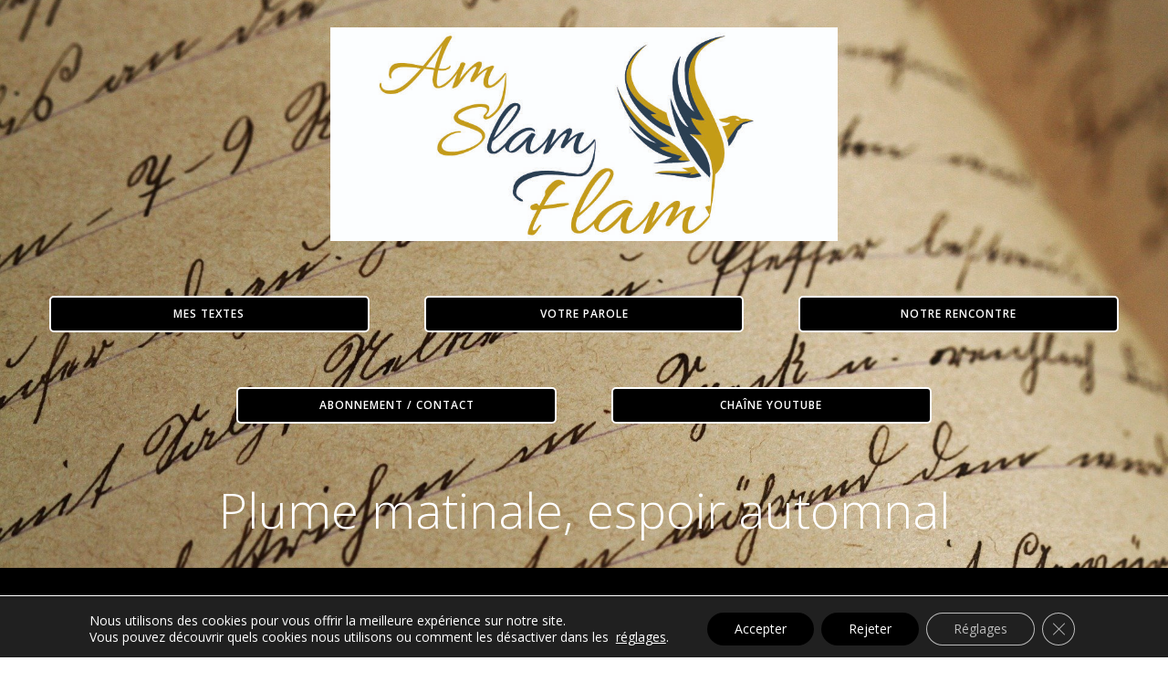

--- FILE ---
content_type: text/css
request_url: https://www.amslamflam.fr/wp-content/plugins/social-share-buttons-lite/dist/blocks.style.build.css
body_size: 615
content:
.wp-block-algori-social-share-buttons-block-algori-social-share-buttons{width:100%}.algori-social-share-buttons-settings{margin:0 5px 5px 0}.algori-social-share-buttons-settings.bttn-lg{font-size:inherit}.algori-social-share-buttons-settings.bttn-md{font-size:inherit}.algori-social-share-buttons-settings.bttn-sm{font-size:inherit}.algori-social-share-buttons-settings.bttn-xs{font-size:inherit}.algori-social-share-buttons-facebook.bttn-simple.bttn-primary,.algori-social-share-buttons-facebook .bttn-gradient.bttn-primary{background:#3B5998}.algori-social-share-buttons-facebook.bttn-stretch.bttn-primary{color:#3B5998}.algori-social-share-buttons-facebook.bttn-minimal.bttn-primary{color:#3B5998}.algori-social-share-buttons-facebook.bttn-material-flat.bttn-primary{background:#3B5998;color:#fff}.algori-social-share-buttons-facebook.bttn-pill.bttn-primary{background:#3B5998;color:#fff}.algori-social-share-buttons-twitter.bttn-simple.bttn-primary,.algori-social-share-buttons-twitter .bttn-gradient.bttn-primary{background:#55acee}.algori-social-share-buttons-twitter.bttn-stretch.bttn-primary{color:#55acee}.algori-social-share-buttons-twitter.bttn-minimal.bttn-primary{color:#55acee}.algori-social-share-buttons-twitter.bttn-material-flat.bttn-primary{background:#55acee;color:#fff}.algori-social-share-buttons-twitter.bttn-pill.bttn-primary{background:#55acee;color:#fff}.algori-social-share-buttons-messenger.bttn-simple.bttn-primary,.algori-social-share-buttons-messenger .bttn-gradient.bttn-primary{background:#448aff}.algori-social-share-buttons-messenger.bttn-stretch.bttn-primary{color:#448aff}.algori-social-share-buttons-messenger.bttn-minimal.bttn-primary{color:#448aff}.algori-social-share-buttons-messenger.bttn-material-flat.bttn-primary{background:#448aff;color:#fff}.algori-social-share-buttons-messenger.bttn-pill.bttn-primary{background:#448aff;color:#fff}.algori-social-share-buttons-linkedin.bttn-simple.bttn-primary,.algori-social-share-buttons-linkedin .bttn-gradient.bttn-primary{background:#0077b5}.algori-social-share-buttons-linkedin.bttn-stretch.bttn-primary{color:#0077b5}.algori-social-share-buttons-linkedin.bttn-minimal.bttn-primary{color:#0077b5}.algori-social-share-buttons-linkedin.bttn-material-flat.bttn-primary{background:#0077b5;color:#fff}.algori-social-share-buttons-linkedin.bttn-pill.bttn-primary{background:#0077b5;color:#fff}.algori-social-share-buttons-pinterest.bttn-simple.bttn-primary,.algori-social-share-buttons-pinterest .bttn-gradient.bttn-primary{background:#cb2027}.algori-social-share-buttons-pinterest.bttn-stretch.bttn-primary{color:#cb2027}.algori-social-share-buttons-pinterest.bttn-minimal.bttn-primary{color:#cb2027}.algori-social-share-buttons-pinterest.bttn-material-flat.bttn-primary{background:#cb2027;color:#fff}.algori-social-share-buttons-pinterest.bttn-pill.bttn-primary{background:#cb2027;color:#fff}.algori-social-share-buttons-reddit.bttn-simple.bttn-primary,.algori-social-share-buttons-reddit .bttn-gradient.bttn-primary{background:#ff4500}.algori-social-share-buttons-reddit.bttn-stretch.bttn-primary{color:#ff4500}.algori-social-share-buttons-reddit.bttn-minimal.bttn-primary{color:#ff4500}.algori-social-share-buttons-reddit.bttn-material-flat.bttn-primary{background:#ff4500;color:#fff}.algori-social-share-buttons-reddit.bttn-pill.bttn-primary{background:#ff4500;color:#fff}.algori-social-share-buttons-email.bttn-simple.bttn-primary,.algori-social-share-buttons-email .bttn-gradient.bttn-primary{background:#7d7d7d}.algori-social-share-buttons-email.bttn-stretch.bttn-primary{color:#7d7d7d}.algori-social-share-buttons-email.bttn-minimal.bttn-primary{color:#7d7d7d}.algori-social-share-buttons-email.bttn-material-flat.bttn-primary{background:#7d7d7d;color:#fff}.algori-social-share-buttons-email.bttn-pill.bttn-primary{background:#7d7d7d;color:#fff}.algori-social-share-buttons-gmail.bttn-simple.bttn-primary,.algori-social-share-buttons-gmail .bttn-gradient.bttn-primary{background:#dc4e41}.algori-social-share-buttons-gmail.bttn-stretch.bttn-primary{color:#dc4e41}.algori-social-share-buttons-gmail.bttn-minimal.bttn-primary{color:#dc4e41}.algori-social-share-buttons-gmail.bttn-material-flat.bttn-primary{background:#dc4e41;color:#fff}.algori-social-share-buttons-gmail.bttn-pill.bttn-primary{background:#dc4e41;color:#fff}.algori-social-share-buttons-yahoo.bttn-simple.bttn-primary,.algori-social-share-buttons-yahoo .bttn-gradient.bttn-primary{background:#7934f7}.algori-social-share-buttons-yahoo.bttn-stretch.bttn-primary{color:#7934f7}.algori-social-share-buttons-yahoo.bttn-minimal.bttn-primary{color:#7934f7}.algori-social-share-buttons-yahoo.bttn-material-flat.bttn-primary{background:#7934f7;color:#fff}.algori-social-share-buttons-yahoo.bttn-pill.bttn-primary{background:#7934f7;color:#fff}.algori-social-share-buttons-print.bttn-simple.bttn-primary,.algori-social-share-buttons-print .bttn-gradient.bttn-primary{background:#222}.algori-social-share-buttons-print.bttn-stretch.bttn-primary{color:#222}.algori-social-share-buttons-print.bttn-minimal.bttn-primary{color:#222}.algori-social-share-buttons-print.bttn-material-flat.bttn-primary{background:#222;color:#fff}.algori-social-share-buttons-print.bttn-pill.bttn-primary{background:#222;color:#fff}.algori-social-share-buttons-blogger.bttn-simple.bttn-primary,.algori-social-share-buttons-blogger .bttn-gradient.bttn-primary{background:#ff8000}.algori-social-share-buttons-blogger.bttn-stretch.bttn-primary{color:#ff8000}.algori-social-share-buttons-blogger.bttn-minimal.bttn-primary{color:#ff8000}.algori-social-share-buttons-blogger.bttn-material-flat.bttn-primary{background:#ff8000;color:#fff}.algori-social-share-buttons-blogger.bttn-pill.bttn-primary{background:#ff8000;color:#fff}.algori-social-share-buttons-flipboard.bttn-simple.bttn-primary,.algori-social-share-buttons-flipboard .bttn-gradient.bttn-primary{background:#e12828}.algori-social-share-buttons-flipboard.bttn-stretch.bttn-primary{color:#e12828}.algori-social-share-buttons-flipboard.bttn-minimal.bttn-primary{color:#e12828}.algori-social-share-buttons-flipboard.bttn-material-flat.bttn-primary{background:#e12828;color:#fff}.algori-social-share-buttons-flipboard.bttn-pill.bttn-primary{background:#e12828;color:#fff}.algori-social-share-buttons-whatsapp.bttn-simple.bttn-primary,.algori-social-share-buttons-whatsapp .bttn-gradient.bttn-primary{background:#25d366}.algori-social-share-buttons-whatsapp.bttn-stretch.bttn-primary{color:#25d366}.algori-social-share-buttons-whatsapp.bttn-minimal.bttn-primary{color:#25d366}.algori-social-share-buttons-whatsapp.bttn-material-flat.bttn-primary{background:#25d366;color:#fff}.algori-social-share-buttons-whatsapp.bttn-pill.bttn-primary{background:#25d366;color:#fff}.algori-social-share-buttons-telegram.bttn-simple.bttn-primary,.algori-social-share-buttons-telegram .bttn-gradient.bttn-primary{background:#179cde}.algori-social-share-buttons-telegram.bttn-stretch.bttn-primary{color:#179cde}.algori-social-share-buttons-telegram.bttn-minimal.bttn-primary{color:#179cde}.algori-social-share-buttons-telegram.bttn-material-flat.bttn-primary{background:#179cde;color:#fff}.algori-social-share-buttons-telegram.bttn-pill.bttn-primary{background:#179cde;color:#fff}.algori-social-share-buttons-wechat.bttn-simple.bttn-primary,.algori-social-share-buttons-wechat .bttn-gradient.bttn-primary{background:#4ec034}.algori-social-share-buttons-wechat.bttn-stretch.bttn-primary{color:#4ec034}.algori-social-share-buttons-wechat.bttn-minimal.bttn-primary{color:#4ec034}.algori-social-share-buttons-wechat.bttn-material-flat.bttn-primary{background:#4ec034;color:#fff}.algori-social-share-buttons-wechat.bttn-pill.bttn-primary{background:#4ec034;color:#fff}


--- FILE ---
content_type: text/css
request_url: https://www.amslamflam.fr/wp-content/uploads/forminator/1006_571a1c89a3981715144b60413268cb4c/css/style-1006.css?ver=1626440048
body_size: 3397
content:
#forminator-module-1006:not(.select2-dropdown) {
		padding-top: 0;
		padding-right: 0;
		padding-bottom: 0;
		padding-left: 0;
	}


	#forminator-module-1006 {
		border-width: 0;
		border-style: none;
		border-radius: 0;
		-moz-border-radius: 0;
		-webkit-border-radius: 0;
	}


	#forminator-module-1006 {
					border-color: rgba(255,255,255,0);
							background-color: rgba(51,51,51,0);
			}


#forminator-module-1006 .forminator-pagination-footer .forminator-button-paypal {
			flex: 1;
	}
#forminator-module-1006 .forminator-button-paypal > .paypal-buttons {
		}
	.forminator-ui#forminator-module-1006.forminator-design--material .forminator-response-message,
	.forminator-ui#forminator-module-1006.forminator-design--material .forminator-response-message p {
		font-size: 15px;
		font-family: inherit;
		font-weight: 400;
	}


	#forminator-module-1006.forminator-design--material .forminator-response-message.forminator-error {
					box-shadow: inset 4px 0 0 0 #E04562, 1px 1px 4px 0 rgba(0,0,0,0.3);
			-moz-box-shadow: inset 4px 0 0 0 #E04562, 1px 1px 4px 0 rgba(0,0,0,0.3);
			-webkit-box-shadow: inset 4px 0 0 0 #E04562, 1px 1px 4px 0 rgba(0,0,0,0.3);
			}

	#forminator-module-1006.forminator-design--material .forminator-response-message.forminator-error:hover,
	#forminator-module-1006.forminator-design--material .forminator-response-message.forminator-error:focus,
	#forminator-module-1006.forminator-design--material .forminator-response-message.forminator-error:active {
					box-shadow: inset 4px 0 0 0 #E04562, 1px 1px 4px 0 rgba(0,0,0,0.3);
			-moz-box-shadow: inset 4px 0 0 0 #E04562, 1px 1px 4px 0 rgba(0,0,0,0.3);
			-webkit-box-shadow: inset 4px 0 0 0 #E04562, 1px 1px 4px 0 rgba(0,0,0,0.3);
			}

	#forminator-module-1006.forminator-design--material .forminator-response-message.forminator-error,
	#forminator-module-1006.forminator-design--material .forminator-response-message.forminator-error p {
					color: #333333;
			}


	#forminator-module-1006.forminator-design--material .forminator-response-message.forminator-success {
					box-shadow: inset 4px 0 0 0 #1ABCA1, 1px 1px 4px 0 rgba(0,0,0,0.3);
			-moz-box-shadow: inset 4px 0 0 0 #1ABCA1, 1px 1px 4px 0 rgba(0,0,0,0.3);
			-webkit-box-shadow: inset 4px 0 0 0 #1ABCA1, 1px 1px 4px 0 rgba(0,0,0,0.3);
			}

	#forminator-module-1006.forminator-design--material .forminator-response-message.forminator-success:hover,
	#forminator-module-1006.forminator-design--material .forminator-response-message.forminator-success:focus,
	#forminator-module-1006.forminator-design--material .forminator-response-message.forminator-success:active {
					box-shadow: inset 4px 0 0 0 #1ABCA1, 1px 1px 4px 0 rgba(0,0,0,0.3);
			-moz-box-shadow: inset 4px 0 0 0 #1ABCA1, 1px 1px 4px 0 rgba(0,0,0,0.3);
			-webkit-box-shadow: inset 4px 0 0 0 #1ABCA1, 1px 1px 4px 0 rgba(0,0,0,0.3);
			}

	#forminator-module-1006.forminator-design--material .forminator-response-message.forminator-success,
	#forminator-module-1006.forminator-design--material .forminator-response-message.forminator-success p {
					color: #333333;
			}


	.forminator-ui#forminator-module-1006.forminator-design--material .forminator-response-message.forminator-loading {
					background-color: #F8F8F8;
			}

	.forminator-ui#forminator-module-1006.forminator-design--material .forminator-response-message.forminator-loading,
	.forminator-ui#forminator-module-1006.forminator-design--material .forminator-response-message.forminator-loading p {
					color: #666666;
			}


	.forminator-ui#forminator-module-1006.forminator-design--material .forminator-title {
		font-size: 45px;
		font-family: inherit;
		font-weight: 400;
		text-align: left;
	}

	.forminator-ui#forminator-module-1006.forminator-design--material .forminator-subtitle {
		font-size: 18px;
		font-family: inherit;
		font-weight: 400;
		text-align: left;
	}


	.forminator-ui#forminator-module-1006.forminator-design--material .forminator-title {
					color: #333333;
			}

	.forminator-ui#forminator-module-1006.forminator-design--material .forminator-subtitle {
					color: #333333;
			}


	#forminator-module-1006.forminator-design--material .forminator-label[class*="forminator-floating-"] {
		font-size: 16px;
		font-family: inherit;
		font-weight: 400;
	}

	#forminator-module-1006.forminator-design--material .forminator-label:not([class*="forminator-floating-"]) {
		font-size: 12px;
		font-family: inherit;
		font-weight: 700;
	}

	#forminator-module-1006.forminator-design--material .forminator-is_filled .forminator-label[class*="forminator-floating-"],
	#forminator-module-1006.forminator-design--material .forminator-is_active .forminator-label[class*="forminator-floating-"] {
		font-size: 12px;
		font-family: inherit;
		font-weight: 700;
	}


	#forminator-module-1006.forminator-design--material .forminator-label[class*="forminator-floating-"] {
					color: #ffffff;
			}

	#forminator-module-1006.forminator-design--material .forminator-label:not([class*="forminator-floating-"]) {
					color: #777771;
			}

	#forminator-module-1006.forminator-design--material .forminator-label:not([class*="forminator-floating-"]) .forminator-required {
					color: #E04562;
			}

	#forminator-module-1006.forminator-design--material .forminator-is_filled .forminator-label[class*="forminator-floating-"] {
					color: #777771;
			}

	#forminator-module-1006.forminator-design--material .forminator-is_active .forminator-label[class*="forminator-floating-"] {
					color: #17A8E3;
			}

	#forminator-module-1006.forminator-design--material .forminator-is_filled.forminator-has_error .forminator-label[class*="forminator-floating-"],
	#forminator-module-1006.forminator-design--material .forminator-is_active.forminator-has_error .forminator-label[class*="forminator-floating-"] {
					color: #E04562;
			}

	#forminator-module-1006.forminator-design--material .forminator-is_filled .forminator-label[class*="forminator-floating-"] .forminator-required,
	#forminator-module-1006.forminator-design--material .forminator-is_active .forminator-label[class*="forminator-floating-"] .forminator-required {
					color: #E04562;
			}

	#forminator-module-1006.forminator-design--material .forminator-is_filled.forminator-has_error .forminator-label[class*="forminator-floating-"] .forminator-required,
	#forminator-module-1006.forminator-design--material .forminator-is_active.forminator-has_error .forminator-label[class*="forminator-floating-"] .forminator-required {
					color: #E04562;
			}


	.forminator-ui#forminator-module-1006.forminator-design--material .forminator-description-password {
		display: block;
	}

	.forminator-ui#forminator-module-1006.forminator-design--material .forminator-description,
	.forminator-ui#forminator-module-1006.forminator-design--material .forminator-description p {
		font-size: 12px;
		font-family: inherit;
		font-weight: 400;
	}

	.forminator-ui#forminator-module-1006.forminator-design--material .forminator-description a,
	.forminator-ui#forminator-module-1006.forminator-design--material .forminator-description a:hover,
	.forminator-ui#forminator-module-1006.forminator-design--material .forminator-description a:focus,
	.forminator-ui#forminator-module-1006.forminator-design--material .forminator-description a:active {
		box-shadow: none;
		text-decoration: none;
	}

	.forminator-ui#forminator-module-1006.forminator-design--material .forminator-description p {
		margin: 0;
		padding: 0;
		border: 0;
	}


	.forminator-ui#forminator-module-1006.forminator-design--material .forminator-description,
	.forminator-ui#forminator-module-1006.forminator-design--material .forminator-description p {
					color: #777771;
			}

	.forminator-ui#forminator-module-1006.forminator-design--material .forminator-description a {
		color: #17A8E3;
	}

	.forminator-ui#forminator-module-1006.forminator-design--material .forminator-description a:hover {
		color: #008FCA;
	}

	.forminator-ui#forminator-module-1006.forminator-design--material .forminator-description a:active {
		color: #008FCA;
	}


	.forminator-ui#forminator-module-1006.forminator-design--material .forminator-error-message {
		font-size: 12px;
		font-family: inherit;
		font-weight: 500;
	}


	#forminator-module-1006.forminator-design--material .forminator-error-message {
					color: #E04562;
			}


	.forminator-ui#forminator-module-1006.forminator-design--material .forminator-input,
	.forminator-ui#forminator-module-1006.forminator-design--material .forminator-input input,
	.forminator-ui#forminator-module-1006.forminator-design--material .forminator-iti-input .iti__selected-dial-code {
		font-size: 16px;
		font-family: inherit;
		font-weight: 400;
	}


	#forminator-module-1006.forminator-design--material .forminator-input {
					border-color: #ffffff;
							color: #ffffff;
			}

	#forminator-module-1006.forminator-design--material .forminator-iti-input .iti__selected-dial-code {
					color: #ffffff;
			}

	#forminator-module-1006.forminator-design--material .forminator-input:disabled,
	#forminator-module-1006.forminator-design--material .forminator-calculation:disabled {
					-webkit-text-fill-color: #ffffff;
				opacity: 1;
	}

	#forminator-module-1006.forminator-design--material .forminator-input:hover,
	#forminator-module-1006.forminator-design--material .forminator-iti-input:hover .iti__selected-dial-code {
					color: #000000;
			}

	#forminator-module-1006.forminator-design--material .forminator-input:focus,
	#forminator-module-1006.forminator-design--material .forminator-input:active,
	#forminator-module-1006.forminator-design--material .forminator-iti-input:focus-within .iti__selected-dial-code,
	#forminator-module-1006.forminator-design--material .forminator-iti-input:active .iti__selected-dial-code {
					color: #000000;
			}

	#forminator-module-1006.forminator-design--material .forminator-input::placeholder {
					color: #ffffff;
			}

	#forminator-module-1006.forminator-design--material .forminator-input:-moz-placeholder {
					color: #ffffff;
			}

	#forminator-module-1006.forminator-design--material .forminator-input::-moz-placeholder {
					color: #ffffff;
			}

	#forminator-module-1006.forminator-design--material .forminator-input:-ms-input-placeholder {
					color: #ffffff;
			}

	#forminator-module-1006.forminator-design--material .forminator-input::-webkit-input-placeholder {
					color: #ffffff;
			}

	#forminator-module-1006.forminator-design--material .forminator-input--wrap:after {
					background-color: #17A8E3;
			}

	#forminator-module-1006.forminator-design--material .forminator-is_active .forminator-input--wrap:after {
					background-color: #17A8E3;
			}

	#forminator-module-1006.forminator-design--material .forminator-has_error .forminator-input--wrap:after {
					background-color: #E04562;
			}

	#forminator-module-1006.forminator-design--material .forminator-input-with-icon [class*="forminator-icon-"] {
					color: #777771;
			}

	#forminator-module-1006.forminator-design--material .forminator-input-with-icon:hover [class*="forminator-icon-"] {
					color: #777771;
			}

	#forminator-module-1006.forminator-design--material .forminator-is_active .forminator-input-with-icon [class*="forminator-icon-"] {
					color: #777771;
			}

	#forminator-module-1006.forminator-design--material .forminator-is_active .forminator-input-with-icon [class*="forminator-icon-"] {
					border-color: #17A8E3;
			}


	.forminator-ui#forminator-module-1006.forminator-design--material .forminator-suffix {
		font-size: 16px;
		font-family: inherit;
		font-weight: 500;
	}


	.forminator-ui#forminator-module-1006.forminator-design--material .forminator-suffix {
					color: #000000;
			}


	.forminator-ui#forminator-module-1006.forminator-design--material .forminator-prefix {
		font-size: 16px;
		font-family: inherit;
		font-weight: 500;
	}


	.forminator-ui#forminator-module-1006.forminator-design--material .forminator-prefix {
					color: #000000;
			}


	.forminator-ui#forminator-module-1006.forminator-design--material .forminator-textarea {
		font-size: 16px;
		font-family: inherit;
		font-weight: 400;
	}


	#forminator-module-1006.forminator-design--material .forminator-textarea {
					border-color: #ffffff;
				background-color: transparent;
					color: #ffffff;
			}

	#forminator-module-1006.forminator-design--material .forminator-textarea:hover {
					color: #000000;
			}

	#forminator-module-1006.forminator-design--material .forminator-textarea:focus,
	#forminator-module-1006.forminator-design--material .forminator-textarea:active {
					color: #000000;
			}

	#forminator-module-1006.forminator-design--material .forminator-textarea::placeholder {
					color: #ffffff;
			}

	#forminator-module-1006.forminator-design--material .forminator-textarea:-moz-placeholder {
					color: #ffffff;
			}

	#forminator-module-1006.forminator-design--material .forminator-textarea::-moz-placeholder {
					color: #ffffff;
			}

	#forminator-module-1006.forminator-design--material .forminator-textarea:-ms-input-placeholder {
					color: #ffffff;
			}

	#forminator-module-1006.forminator-design--material .forminator-textarea::-webkit-input-placeholder {
					color: #ffffff;
			}

	#forminator-module-1006.forminator-design--material .forminator-textarea--wrap:after {
					border-color: #17A8E3;
			}

	#forminator-module-1006.forminator-design--material .forminator-is_active .forminator-textarea--wrap:after {
					border-color: #17A8E3;
			}

	#forminator-module-1006.forminator-design--material .forminator-has_error .forminator-textarea--wrap:after {
					border-color: #E04562;
			}


	.forminator-ui#forminator-module-1006.forminator-design--material .forminator-radio {
		font-size: 14px;
		font-family: inherit;
		font-weight: 400;
	}


	#forminator-module-1006.forminator-design--material .forminator-radio {
					color: #000000;
			}

	#forminator-module-1006.forminator-design--material .forminator-radio span[aria-hidden]:not(.forminator-radio-image) {
					border-color: #777771;
			}

	#forminator-module-1006.forminator-design--material .forminator-radio span[aria-hidden]:before {
					background-color: #17A8E3;
			}

	#forminator-module-1006.forminator-design--material .forminator-radio span[aria-hidden]:after {
					background-color: #17A8E3;
			}

	#forminator-module-1006.forminator-design--material .forminator-radio input:checked + span[aria-hidden],
	#forminator-module-1006.forminator-design--material .forminator-radio:hover span.forminator-radio-image,
	#forminator-module-1006.forminator-design--material .forminator-radio input:checked ~ span.forminator-radio-image {
					border-color: #17A8E3;
			}

	#forminator-module-1006.forminator-design--material .forminator-has_error .forminator-radio span[aria-hidden]:not(.forminator-checkbox-image) {
					border-color: #E04562;
			}


	.forminator-ui#forminator-module-1006.forminator-design--material .forminator-checkbox,
	.forminator-ui#forminator-module-1006.forminator-design--material .forminator-checkbox__label,
	.forminator-ui#forminator-module-1006.forminator-design--material .forminator-checkbox__label p {
		font-size: 14px;
		font-family: inherit;
		font-weight: 400;
	}


	#forminator-module-1006.forminator-design--material .forminator-checkbox,
	#forminator-module-1006.forminator-design--material .forminator-checkbox__label,
	#forminator-module-1006.forminator-design--material .forminator-checkbox__label p,
	.forminator-select-dropdown-container--open .forminator-custom-form-1006.forminator-dropdown--material .forminator-checkbox {
					color: #000000;
			}

	#forminator-module-1006.forminator-design--material .forminator-checkbox span[aria-hidden]:not(.forminator-checkbox-image) {
					border-color: #777771;
							color: #17A8E3;
			}

	.forminator-select-dropdown-container--open .forminator-custom-form-1006.forminator-dropdown--material .forminator-checkbox span[aria-hidden] {
					border-color: #777771;
							color: #fff;
			}

	#forminator-module-1006.forminator-design--material .forminator-checkbox span[aria-hidden]:after,
	.forminator-select-dropdown-container--open .forminator-custom-form-1006.forminator-dropdown--material .forminator-checkbox span[aria-hidden]:after {
					background-color: #17A8E3;
			}

	#forminator-module-1006.forminator-design--material .forminator-checkbox input:checked + span[aria-hidden],
	#forminator-module-1006.forminator-design--material .forminator-checkbox:hover span.forminator-checkbox-image,
	#forminator-module-1006.forminator-design--material .forminator-checkbox input:checked ~ span.forminator-checkbox-image {
					border-color: #17A8E3;
			}

	.forminator-select-dropdown-container--open .forminator-custom-form-1006.forminator-dropdown--material .forminator-checkbox input:checked + span[aria-hidden] {
					border-color: #fff;
			}

	#forminator-module-1006.forminator-design--material .forminator-has_error .forminator-checkbox span[aria-hidden]:not(.forminator-checkbox-image),
	.forminator-select-dropdown-container--open .forminator-custom-form-1006.forminator-dropdown--material .forminator-has_error .forminator-checkbox span[aria-hidden] {
					border-color: #E04562;
			}


	.forminator-ui#forminator-module-1006.forminator-design--material .forminator-consent,
	.forminator-ui#forminator-module-1006.forminator-design--material .forminator-consent__label,
	.forminator-ui#forminator-module-1006.forminator-design--material .forminator-consent__label p {
					color: #000000;
			}

	.forminator-ui#forminator-module-1006.forminator-design--material .forminator-checkbox.forminator-consent .forminator-checkbox-box {
					border-color: #777771;
							background-color: #EDEDED;
							color: #17A8E3;
			}

	.forminator-ui#forminator-module-1006.forminator-design--material .forminator-consent input:checked + .forminator-checkbox-box {
					border-color: #17A8E3;
							background-color: #EDEDED;
			}

	.forminator-ui#forminator-module-1006.forminator-design--material .forminator-has_error .forminator-consent .forminator-checkbox-box {
					border-color: #E04562;
			}


	.forminator-ui#forminator-module-1006.forminator-design--material select.forminator-select2 + .forminator-select .selection .select2-selection--single[role="combobox"] .select2-selection__rendered {
		font-size: 16px;
		line-height: 22px;
		font-weight: 400;
	}


	.forminator-ui#forminator-module-1006.forminator-design--material .forminator-select2 + .forminator-select .selection .select2-selection--single[role="combobox"] {
					border-color: #777771;
			}

	.forminator-ui#forminator-module-1006.forminator-design--material .forminator-select2 + .forminator-select .selection .select2-selection--single[role="combobox"] .select2-selection__rendered {
					color: #000000;
			}

	.forminator-ui#forminator-module-1006.forminator-design--material .forminator-select2 + .forminator-select .selection .select2-selection--single[role="combobox"]:before {
					background-color: #17A8E3;
			}

	.forminator-ui#forminator-module-1006.forminator-design--material .forminator-select2 + .forminator-select .selection .select2-selection--single[role="combobox"] .select2-selection__arrow {
					color: #777771;
			}

	.forminator-ui#forminator-module-1006.forminator-design--material .forminator-select2 + .forminator-select .selection .select2-selection--single[role="combobox"]:hover {
					color: #000000;
			}

	.forminator-ui#forminator-module-1006.forminator-design--material .forminator-select2 + .forminator-select .selection .select2-selection--single[role="combobox"]:hover .select2-selection__arrow {
					color: #17A8E3;
			}

	.forminator-ui#forminator-module-1006.forminator-design--material .forminator-select2 + .forminator-select.select2-container--open .selection .select2-selection--single[role="combobox"] {
					border-color: #17A8E3;
			}

	.forminator-ui#forminator-module-1006.forminator-design--material .forminator-select2 + .forminator-select.select2-container--open .selection .select2-selection--single[role="combobox"] .select2-selection__rendered {
					color: #000000;
			}

	.forminator-ui#forminator-module-1006.forminator-design--material .forminator-select2 + .forminator-select.select2-container--open .selection .select2-selection--single[role="combobox"] .select2-selection__arrow {
					color: #17A8E3;
			}

	.forminator-ui#forminator-module-1006.forminator-design--material .forminator-field.forminator-has_error .forminator-select2 + .forminator-select .selection .select2-selection--single[role="combobox"] {
					border-color: #E04562;
			}


	.forminator-select-dropdown-container--open .forminator-custom-form-1006.forminator-dropdown--material .select2-search input,
	.forminator-select-dropdown-container--open .forminator-dropdown--multiple.forminator-custom-form-1006.forminator-dropdown--material .select2-search input {
		font-size: 16px;
		font-weight: 400;
	}

	.forminator-select-dropdown-container--open .forminator-custom-form-1006.forminator-dropdown--material .select2-results .select2-results__options .select2-results__option,
	.forminator-select-dropdown-container--open .forminator-dropdown--multiple.forminator-custom-form-1006.forminator-dropdown--material .select2-results .select2-results__options .select2-results__option span {
		font-size: 16px;
		font-weight: 400;
	}


	.forminator-select-dropdown-container--open .forminator-custom-form-1006.forminator-dropdown--material {
					background-color: #E6E6E6;
			}

	.forminator-select-dropdown-container--open .forminator-custom-form-1006.forminator-dropdown--material .select2-results .select2-results__options .select2-results__option,
	.forminator-select-dropdown-container--open .forminator-custom-form-1006.forminator-dropdown--material .select2-results .select2-results__options .select2-results__option span:not(.forminator-checkbox-box) {
					color: #777771;
			}

	.forminator-select-dropdown-container--open .forminator-custom-form-1006.forminator-dropdown--material .select2-results .select2-results__options .select2-results__option:not(.select2-results__option--selected).select2-results__option--highlighted,
	.forminator-select-dropdown-container--open .forminator-custom-form-1006.forminator-dropdown--material .select2-results .select2-results__options .select2-results__option:not(.select2-results__option--selected).select2-results__option--highlighted span:not(.forminator-checkbox-box) {
					background-color: #DDDDDD;
							color: #000000;
			}

	.forminator-select-dropdown-container--open .forminator-custom-form-1006.forminator-dropdown--material .select2-results .select2-results__options .select2-results__option.select2-results__option--selected,
	.forminator-select-dropdown-container--open .forminator-custom-form-1006.forminator-dropdown--material .select2-results .select2-results__options .select2-results__option.select2-results__option--selected span:not(.forminator-checkbox-box) {
					background-color: #17A8E3;
							color: #FFFFFF;
			}

	.forminator-select-dropdown-container--open .forminator-custom-form-1006.forminator-dropdown--material .select2-search input,
	.forminator-select-dropdown-container--open .forminator-custom-form-1006.forminator-dropdown--material .select2-search input:focus,
	.forminator-select-dropdown-container--open .forminator-custom-form-1006.forminator-dropdown--material .select2-search input:hover {
					background-color: #FFFFFF;
							color: #000000;
			}


	.forminator-ui#forminator-module-1006.forminator-design--material .forminator-multiselect .forminator-option {
		font-size: 16px;
		font-family: inherit;
		font-weight: 400;
	}

	.forminator-ui#forminator-module-1006.forminator-design--material .forminator-select2-selections > li {
		font-size: 12px;
		font-family: inherit;
		font-weight: 500;
	}



	.forminator-ui#forminator-module-1006.forminator-design--material select.forminator-select2 + .forminator-select .selection .select2-selection--multiple[role="combobox"] .select2-selection__placeholder {
		font-size: 16px;
		line-height: 22px;
		font-weight: 400;
	}


	#forminator-module-1006.forminator-design--material .forminator-multiselect .forminator-option {
					border-color: #777771;
							color: #777771;
			}

	#forminator-module-1006.forminator-design--material .forminator-multiselect .forminator-option:hover {
					border-color: #000000;
							color: #000000;
			}

	#forminator-module-1006.forminator-design--material .forminator-multiselect .forminator-option.forminator-is_checked {
					border-color: #17A8E3;
							color: #17A8E3;
			}

	#forminator-module-1006.forminator-design--material .forminator-has_error .forminator-multiselect .forminator-option {
					border-color: #E04562;
							color: #E04562;
			}

	#forminator-module-1006.forminator-design--material .forminator-select2-selections > li {
					background-color: #888888;
							color: #FFFFFF;
			}

	#forminator-module-1006.forminator-design--material .forminator-select2-selections > li > button {
					color: #FFFFFF;
			}




	.forminator-ui#forminator-module-1006.forminator-design--material .forminator-select2 + .forminator-select .selection .select2-selection--multiple[role="combobox"] {
					border-color: #777771;
			}

	.forminator-ui#forminator-module-1006.forminator-design--material .forminator-select2 + .forminator-select .selection .select2-selection--multiple[role="combobox"] .select2-selection__rendered {
					color: #000000;
			}

	.forminator-ui#forminator-module-1006.forminator-design--material .forminator-select2 + .forminator-select .selection .select2-selection--multiple[role="combobox"]:before {
					background-color: #17A8E3;
			}

	.forminator-ui#forminator-module-1006.forminator-design--material .forminator-select2 + .forminator-select .selection .select2-selection--multiple[role="combobox"] .select2-selection__arrow {
					color: #777771;
			}

	.forminator-ui#forminator-module-1006.forminator-design--material .forminator-select2 + .forminator-select .selection .select2-selection--multiple[role="combobox"]:hover {
					color: #000000;
			}

	.forminator-ui#forminator-module-1006.forminator-design--material .forminator-select2 + .forminator-select .selection .select2-selection--multiple[role="combobox"]:hover .select2-selection__arrow {
					color: #17A8E3;
			}

	.forminator-ui#forminator-module-1006.forminator-design--material .forminator-select2 + .forminator-select.select2-container--open .selection .select2-selection--multiple[role="combobox"] {
					border-color: #17A8E3;
			}

	.forminator-ui#forminator-module-1006.forminator-design--material .forminator-select2 + .forminator-select.select2-container--open .selection .select2-selection--multiple[role="combobox"] .select2-selection__rendered {
					color: #000000;
			}

	.forminator-ui#forminator-module-1006.forminator-design--material .forminator-select2 + .forminator-select.select2-container--open .selection .select2-selection--multiple[role="combobox"] .select2-selection__arrow {
					color: #17A8E3;
			}

	.forminator-ui#forminator-module-1006.forminator-design--material .forminator-field.forminator-has_error .forminator-select2 + .forminator-select .selection .select2-selection--multiple[role="combobox"] {
					border-color: #E04562;
			}


	.forminator-custom-form-1006.forminator-calendar--material {
		font-family: inherit;
	}


	.forminator-custom-form-1006.forminator-calendar--material:before {
					background-color: #E6E6E6;
			}

	.forminator-custom-form-1006.forminator-calendar--material .ui-datepicker-header {
					background-color: #17A8E3;
			}

	.forminator-custom-form-1006.forminator-calendar--material .ui-datepicker-header .ui-corner-all {
					color: #FFFFFF;
			}

	.forminator-custom-form-1006.forminator-calendar--material .ui-datepicker-header .ui-datepicker-title select {
					background-color: #FFFFFF;
							color: #777771;
			}

	.forminator-custom-form-1006.forminator-calendar--material .ui-datepicker-calendar thead th {
					color: #333333;
			}

	.forminator-custom-form-1006.forminator-calendar--material .ui-datepicker-calendar tbody td a.ui-state-default,
	.forminator-custom-form-1006.forminator-calendar--material .ui-datepicker-calendar tbody td.ui-state-disabled span {
					border-color: #E6E6E6;
							background-color: #E6E6E6;
							color: #777771;
			}

	.forminator-custom-form-1006.forminator-calendar--material .ui-datepicker-calendar tbody td a.ui-state-default:hover,
	.forminator-custom-form-1006.forminator-calendar--material .ui-datepicker-calendar tbody td a.ui-state-default.ui-state-hover {
					border-color: #DDDDDD;
							background-color: #DDDDDD;
							color: #777771;
			}

	.forminator-custom-form-1006.forminator-calendar--material .ui-datepicker-calendar tbody td a.ui-state-default:active,
	.forminator-custom-form-1006.forminator-calendar--material .ui-datepicker-calendar tbody td a.ui-state-default.ui-state-active {
					border-color: #17A8E3;
							background-color: #17A8E3;
							color: #FFFFFF;
			}

	.forminator-custom-form-1006.forminator-calendar--material .ui-datepicker-calendar tbody td a.ui-state-default.ui-state-highlight {
					border-color: #17A8E3;
							background-color: #C8DEE7;
							color: #17A8E3;
			}

	.forminator-custom-form-1006.forminator-calendar--material .ui-datepicker-calendar tbody td a.ui-state-default.ui-state-highlight:active,
	.forminator-custom-form-1006.forminator-calendar--material .ui-datepicker-calendar tbody td a.ui-state-default.ui-state-highlight.ui-state-active {
					border-color: #17A8E3;
							background-color: #17A8E3;
							color: #FFFFFF;
			}


	.forminator-ui#forminator-module-1006.forminator-design--material .forminator-button-upload {
		font-size: 14px;
		font-family: inherit;
		font-weight: 500;
	}

	.forminator-ui#forminator-module-1006.forminator-design--material .forminator-file-upload > span {
		font-size: 12px;
		font-family: inherit;
		font-weight: 500;
	}


	.forminator-ui#forminator-module-1006.forminator-design--material .forminator-button-upload {
					background-color: #1ABCA1;
							color: #FFFFFF;
			}

	.forminator-ui#forminator-module-1006.forminator-design--material .forminator-button-upload:hover {
					background-color: #159C85;
							color: #FFFFFF;
			}

	.forminator-ui#forminator-module-1006.forminator-design--material .forminator-button-upload:active {
					background-color: #159C85;
							color: #FFFFFF;
			}

	.forminator-ui#forminator-module-1006.forminator-design--material .forminator-file-upload > span {
					color: #777771;
			}

	.forminator-ui#forminator-module-1006.forminator-design--material .forminator-button-delete {
					background-color: rgba(0,0,0,0);
			}

	.forminator-ui#forminator-module-1006.forminator-design--material .forminator-button-delete:hover {
					background-color: #F9E4E8;
			}

	.forminator-ui#forminator-module-1006.forminator-design--material .forminator-button-delete:active {
					background-color: #F9E4E8;
			}

	.forminator-ui#forminator-module-1006.forminator-design--material .forminator-button-delete [class*="forminator-icon-"] {
					color: #E04562;
			}

	.forminator-ui#forminator-module-1006.forminator-design--material .forminator-button-delete:hover [class*="forminator-icon-"] {
					color: #E04562;
			}

	.forminator-ui#forminator-module-1006.forminator-design--material .forminator-button-delete:active [class*="forminator-icon-"] {
					color: #E04562;
			}


	/*
	====================
	MU Panel Font Styles
	====================
	*/

	/* STATE: Default */

	.forminator-ui#forminator-module-1006.forminator-design--material .forminator-multi-upload .forminator-multi-upload-message p {
		font-size: 13px;
		line-height: 1.7;
		font-weight: 400;
	}

	.forminator-ui#forminator-module-1006.forminator-design--material .forminator-multi-upload .forminator-multi-upload-message p a,
	.forminator-ui#forminator-module-1006.forminator-design--material .forminator-multi-upload .forminator-multi-upload-message p a:visited,
	.forminator-ui#forminator-module-1006.forminator-design--material .forminator-multi-upload .forminator-multi-upload-message p a:hover,
	.forminator-ui#forminator-module-1006.forminator-design--material .forminator-multi-upload .forminator-multi-upload-message p a:focus {
		font-weight: 700;
		text-decoration: underline;
	}

	/*
	====================
	MU File Font Styles
	====================
	*/

	/* STATE: Default */

	.forminator-ui#forminator-module-1006.forminator-design--material .forminator-uploaded-file .forminator-uploaded-file--title {
		font-size: 13px;
		line-height: 1.3;
		font-weight: 700;
	}

	.forminator-ui#forminator-module-1006.forminator-design--material .forminator-uploaded-file .forminator-uploaded-file--size {
		font-size: 12px;
		line-height: 1.4em;
		font-weight: 700;
	}


	/*
	====================
	MU Panel Color Styles
	====================
	*/

	/* STATE: Default */

	.forminator-ui#forminator-module-1006.forminator-design--material .forminator-multi-upload {
		cursor: pointer;
					border-color: #777771;
				background-color: transparent;
					color: #777771;
			}

	.forminator-ui#forminator-module-1006.forminator-design--material .forminator-multi-upload .forminator-multi-upload-message p {
					color: #666666;
			}

	.forminator-ui#forminator-module-1006.forminator-design--material .forminator-multi-upload .forminator-multi-upload-message p a,
	.forminator-ui#forminator-module-1006.forminator-design--material .forminator-multi-upload .forminator-multi-upload-message p a:visited,
	.forminator-ui#forminator-module-1006.forminator-design--material .forminator-multi-upload .forminator-multi-upload-message p a:hover,
	.forminator-ui#forminator-module-1006.forminator-design--material .forminator-multi-upload .forminator-multi-upload-message p a:focus {
					color: #17A8E3;
			}

	/* STATE: Hover */

	.forminator-ui#forminator-module-1006.forminator-design--material .forminator-multi-upload:hover {
					border-color: #17A8E3;
							color: #777771;
			}

	/* STATE: Drag Over */

	.forminator-ui#forminator-module-1006.forminator-design--material .forminator-multi-upload.forminator-dragover {
					border-color: #17A8E3;
				background-color: transparent;
					color: #17A8E3;
			}

	/* STATE: Error */

	.forminator-ui#forminator-module-1006.forminator-design--material .forminator-has_error .forminator-multi-upload {
					border-color: #E04562;
				background-color: transparent;
					color: #777771;
			}

	/*
	====================
	MU File Color Styles
	====================
	*/

	/* STATE: Default */

	.forminator-ui#forminator-module-1006.forminator-design--material .forminator-uploaded-file .forminator-uploaded-file--preview {
					border-color: #777771;
				background-color: transparent;
	}

	.forminator-ui#forminator-module-1006.forminator-design--material .forminator-uploaded-file .forminator-uploaded-file--preview [class*="forminator-icon-"] {
					color: #777771;
			}

	.forminator-ui#forminator-module-1006.forminator-design--material .forminator-uploaded-file .forminator-uploaded-file--title {
					color: #333333;
			}

	.forminator-ui#forminator-module-1006.forminator-design--material .forminator-uploaded-file .forminator-uploaded-file--size {
					color: #888888;
			}

	.forminator-ui#forminator-module-1006.forminator-design--material .forminator-uploaded-file .forminator-uploaded-file--size [class*="forminator-icon-"] {
					color: #888888;
			}

	/* Error */

	.forminator-ui#forminator-module-1006.forminator-design--material .forminator-uploaded-file.forminator-has_error .forminator-uploaded-file--image,
	.forminator-ui#forminator-module-1006.forminator-design--material .forminator-uploaded-file.forminator-has_error .forminator-uploaded-file--preview {
					border-color: #E04562;
				background-color: transparent;
	}

	.forminator-ui#forminator-module-1006.forminator-design--material .forminator-uploaded-file.forminator-has_error .forminator-uploaded-file--preview [class*="forminator-icon-"] {
					color: #777771;
			}

	.forminator-ui#forminator-module-1006.forminator-design--material .forminator-uploaded-file.forminator-has_error .forminator-uploaded-file--size [class*="forminator-icon-"] {
					color: #E04562;
			}


	/*
	====================
	Signature Font Styles
	====================
	*/

	/* STATE: Default */

	.forminator-ui#forminator-module-1006.forminator-design--material .forminator-signature .forminator-signature--placeholder,
	.forminator-ui#forminator-module-1006.forminator-design--material .forminator-field-signature:not(.forminator-is_hover):not(.forminator-is_filled) .forminator-label {
		font-size: 16px;
		font-weight: 400;
	}


	/*
	====================
	Signature Colors
	====================
	*/

	/* STATE: Default */

	.forminator-ui#forminator-module-1006.forminator-design--material .forminator-signature {
					border-color: #777771;
			}

	.forminator-ui#forminator-module-1006.forminator-design--material .forminator-field-signature:not(.forminator-is_hover):not(.forminator-is_filled) .forminator-label .forminator-required,
	.forminator-ui#forminator-module-1006.forminator-design--material .forminator-signature .forminator-signature--placeholder,
	.forminator-ui#forminator-module-1006.forminator-design--material .forminator-field-signature:not(.forminator-is_hover):not(.forminator-is_filled) .forminator-label {
					color: #888888;
			}

	/* STATE: Hover */

	.forminator-ui#forminator-module-1006.forminator-design--material .forminator-field-signature.forminator-is_hover .forminator-signature {
					border-color: #17A8E3;
			}

	.forminator-ui#forminator-module-1006.forminator-design--material .forminator-field-signature.forminator-is_hover .forminator-label {
					color: #17A8E3;
			}

	/* STATE: Error */

	.forminator-ui#forminator-module-1006.forminator-design--material .forminator-field-signature.forminator-has_error .forminator-signature {
					border-color: #E04562;
			box-shadow: inset 0 0 0 1px #E04562;
			-moz-box-shadow: inset 0 0 0 1px #E04562;
			-webkit-box-shadow: inset 0 0 0 1px #E04562;
			}

	.forminator-ui#forminator-module-1006.forminator-design--material .forminator-field-signature.forminator-has_error.forminator-is_hover .forminator-label {
					color: #E04562;
			}


	.forminator-ui#forminator-module-1006.forminator-design--material .forminator-button-submit {
		font-size: 14px;
		font-family: inherit;
		font-weight: 500;
	}


	.forminator-ui#forminator-module-1006.forminator-design--material .forminator-button-submit {
					background-color: #333333;
							color: #FFFFFF;
			}

	.forminator-ui#forminator-module-1006.forminator-design--material .forminator-button-submit:hover {
					background-color: #ffffff;
							color: #333333;
			}

	.forminator-ui#forminator-module-1006.forminator-design--material .forminator-button-submit:active {
					background-color: #333333;
							color: #FFFFFF;
			}


	#forminator-module-1006.forminator-design--material .forminator-pagination-steps .forminator-step .forminator-step-label {
		font-size: 12px;
		font-family: inherit;
		font-weight: 500;
	}

	#forminator-module-1006.forminator-design--material .forminator-pagination-steps .forminator-step .forminator-step-dot {
		font-size: 13px;
		font-family: inherit;
		font-weight: 500;
	}


	#forminator-module-1006.forminator-design--material .forminator-pagination-steps .forminator-break {
					background-color: #777771;
			}

	#forminator-module-1006.forminator-design--material .forminator-pagination-steps .forminator-step .forminator-step-label {
					color: #17A8E3;
			}

	#forminator-module-1006.forminator-design--material .forminator-pagination-steps .forminator-step .forminator-step-dot {
					background-color: #17A8E3;
							color: #FFFFFF;
			}

	#forminator-module-1006.forminator-design--material .forminator-pagination-steps .forminator-step.forminator-current ~ .forminator-step .forminator-step-label {
					color: #777771;
			}

	#forminator-module-1006.forminator-design--material .forminator-pagination-steps .forminator-step.forminator-current ~ .forminator-step .forminator-step-dot {
					background-color: #777771;
							color: #FFFFFF;
			}


	.forminator-ui#forminator-module-1006.forminator-design--material .forminator-pagination-progress .forminator-progress-label {
		font-size: 12px;
		font-family: inherit;
		font-weight: 500;
	}


	.forminator-ui#forminator-module-1006.forminator-design--material .forminator-pagination-progress .forminator-progress-label {
					color: #777771;
			}

	.forminator-ui#forminator-module-1006.forminator-design--material .forminator-pagination-progress .forminator-progress-bar {
					background-color: #E6E6E6;
			}

	.forminator-ui#forminator-module-1006.forminator-design--material .forminator-pagination-progress .forminator-progress-bar span {
					background-color: #17A8E3;
			}


	.forminator-ui#forminator-module-1006.forminator-design--material .forminator-button-back {
		font-size: 14px;
		font-family: inherit;
		font-weight: 500;
	}


	.forminator-ui#forminator-module-1006.forminator-design--material .forminator-button-back {
					background-color: #1ABCA1;
							color: #FFFFFF;
			}

	.forminator-ui#forminator-module-1006.forminator-design--material .forminator-button-back:hover {
					background-color: #159C85;
							color: #FFFFFF;
			}

	.forminator-ui#forminator-module-1006.forminator-design--material .forminator-button-back:active {
					background-color: #159C85;
							color: #FFFFFF;
			}


	.forminator-ui#forminator-module-1006.forminator-design--material .forminator-button-next {
		font-size: 14px;
		font-family: inherit;
		font-weight: 500;
	}


	.forminator-ui#forminator-module-1006.forminator-design--material .forminator-button-next {
					background-color: #1ABCA1;
							color: #FFFFFF;
			}

	.forminator-ui#forminator-module-1006.forminator-design--material .forminator-button-next:hover {
					background-color: #159C85;
							color: #FFFFFF;
			}

	.forminator-ui#forminator-module-1006.forminator-design--material .forminator-button-next:active {
					background-color: #159C85;
							color: #FFFFFF;
			}


	.forminator-ui#forminator-module-1006.forminator-design--material .forminator-repeater-field {
					background: rgba(248, 248, 248, 0.5);
							box-shadow: inset 5px 0px 0px rgba(221, 221, 221, 0.5);
			}

	.forminator-ui#forminator-module-1006.forminator-design--material .forminator-repeater-field .forminator-grouped-fields {
					border-bottom: 1px solid rgba(170, 170, 170, 0.5);
			}


.forminator-ui#forminator-module-1006.forminator-design--material .forminator-repeater-field .forminator-grouped-fields:last-child {
	border-bottom: unset;
}    
	.forminator-ui#forminator-module-1006.forminator-design--material .forminator-repeater-action-link,
	.forminator-ui#forminator-module-1006.forminator-design--material .forminator-repeater-action-button {
		font-size: 12px;
		font-family: inherit;
		font-weight: 500;
	}

	.forminator-ui#forminator-module-1006.forminator-design--material .forminator-repeater-action-icon {
		font-size: 18px;
	}


	.forminator-ui#forminator-module-1006.forminator-design--material .forminator-repeater-action-link {
					color: #17A8E3;
			}

	.forminator-ui#forminator-module-1006.forminator-design--material .forminator-repeater-action-link:hover {
					color: #289DCC;
			}

	.forminator-ui#forminator-module-1006.forminator-design--material .forminator-repeater-action-link:active,
	.forminator-ui#forminator-module-1006.forminator-design--material .forminator-repeater-action-link:focus {
					color: #289DCC;
			}


	.forminator-ui#forminator-module-1006.forminator-design--material .forminator-repeater-action-icon {
					color: #888888;
			}

	.forminator-ui#forminator-module-1006.forminator-design--material .forminator-repeater-action-icon:hover {
					color: #666;
			}

	.forminator-ui#forminator-module-1006.forminator-design--material .forminator-repeater-action-icon:active {
					color: #666;
			}


	.forminator-ui#forminator-module-1006.forminator-design--material .forminator-repeater-action-button {
					background-color: transparent;
							color: #666666;
							border: 1px solid #79747E;
			}

	.forminator-ui#forminator-module-1006.forminator-design--material .forminator-repeater-action-button:hover {
					background-color: rgba(102, 102, 102, 0.08);
							}

	.forminator-ui#forminator-module-1006.forminator-design--material .forminator-repeater-action-button:active {
					background-color: rgba(102, 102, 102, 0.12);
							color: #333333;
							border: 1px solid #666666;
			}

	.forminator-ui#forminator-module-1006.forminator-design--material .forminator-repeater-action-button:disabled {
		background-color: transparent;
		color: #AAAAAA;
		border: 1px solid rgba(31, 31, 31, 0.12);
	}


	.forminator-ui#forminator-module-1006.forminator-design--material .forminator-input--stripe .StripeElement:not(.forminator-stripe-payment-element) {
					color: #ffffff;
			}

	.forminator-ui#forminator-module-1006.forminator-design--material .forminator-input--stripe .StripeElement:not(.forminator-stripe-payment-element):after {
					background-color: #ffffff;
			}

	.forminator-ui#forminator-module-1006.forminator-design--material .forminator-input--stripe:after {
					background-color: #17A8E3;
			}

	.forminator-ui#forminator-module-1006.forminator-design--material .forminator-is_active .forminator-input--stripe:after {
					background-color: #17A8E3;
			}

	.forminator-ui#forminator-module-1006.forminator-design--material .forminator-has_error .forminator-input--stripe:after {
					background-color: #E04562;
			}

	.forminator-ui#forminator-module-1006.forminator-design--material .forminator-field-stripe-ocs .forminator-input--stripe:after {
		content: unset;
	}



	.forminator-ui#forminator-module-1006.forminator-design--material .forminator-rating-suffix {
					color: #888;
			}

	.forminator-ui#forminator-module-1006.forminator-design--material .forminator-rating-item [class*=forminator-icon-]:before {
					color: #aaa;
			}

	.forminator-ui#forminator-module-1006.forminator-design--material .forminator-rating-item.forminator-rating-hover [class*=forminator-icon-]:before {
					color: #ff7e41;
			}

	.forminator-ui#forminator-module-1006.forminator-design--material .forminator-rating-item.forminator-rating-selected [class*=forminator-icon-]:before {
					color: #ff7e41;
			}